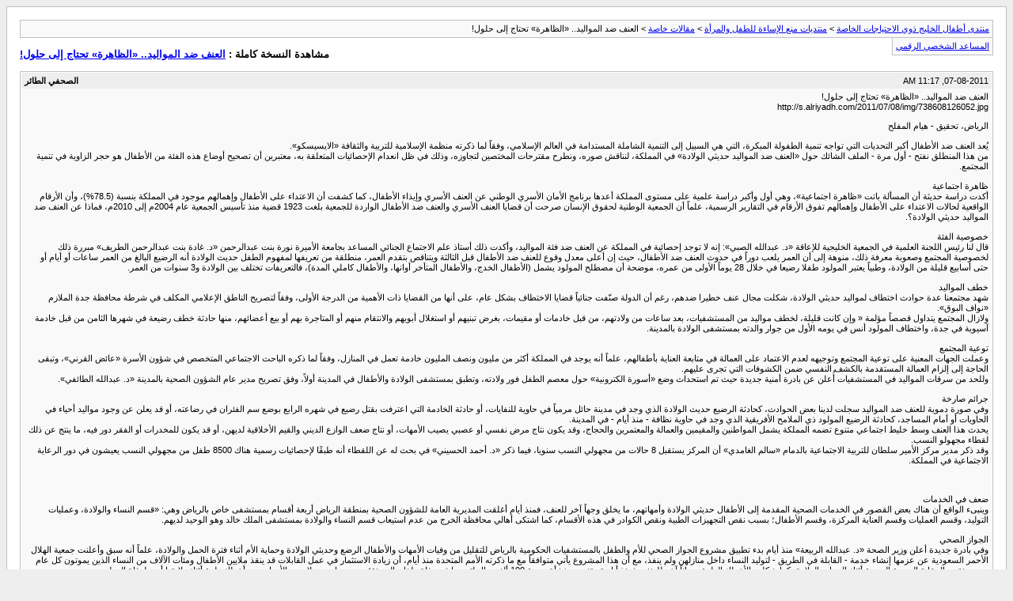

--- FILE ---
content_type: text/html; charset=windows-1256
request_url: http://www.gulfkids.com/vb/archive/index.php/t-7690.html
body_size: 11774
content:
<!DOCTYPE html PUBLIC "-//W3C//DTD XHTML 1.0 Transitional//EN" "http://www.w3.org/TR/xhtml1/DTD/xhtml1-transitional.dtd">
<html xmlns="http://www.w3.org/1999/xhtml" dir="rtl" lang="ar">
<head>
	<meta http-equiv="Content-Type" content="text/html; charset=windows-1256" />
	<meta name="keywords" content=" العنف ضد المواليد.. «الظاهرة» تحتاج إلى حلول!, " />
	<meta name="description" content="[الأرشيف]  العنف ضد المواليد.. «الظاهرة» تحتاج إلى حلول! مقالات خاصة" />
	
	<title> العنف ضد المواليد.. «الظاهرة» تحتاج إلى حلول! [الأرشيف]  - منتدى أطفال الخليج ذوي الاحتياجات الخاصة</title>
	<link rel="stylesheet" type="text/css" href="http://www.gulfkids.com/vb/archive/archive.css" />
</head>
<body>
<div class="pagebody">
<div id="navbar"><a href="http://www.gulfkids.com/vb/archive/index.php">منتدى أطفال الخليج ذوي الاحتياجات الخاصة</a> &gt; <a href="http://www.gulfkids.com/vb/archive/index.php/f-20.html">منتديات منع الإساءة للطفل والمرأة</a> &gt; <a href="http://www.gulfkids.com/vb/archive/index.php/f-22.html">مقالات خاصة</a> &gt;  العنف ضد المواليد.. «الظاهرة» تحتاج إلى حلول!</div>
<hr />
<div class="pda"><a href="http://www.gulfkids.com/vb/archive/index.php/t-7690.html?pda=1" rel="nofollow">المساعد الشخصي الرقمي</a></div>
<p class="largefont">مشاهدة النسخة كاملة : <a href="http://www.gulfkids.com/vb/showthread.php?t=7690">العنف ضد المواليد.. «الظاهرة» تحتاج إلى حلول!</a></p>
<hr />

<div class="post"><div class="posttop"><div class="username">الصحفي الطائر</div><div class="date">07-08-2011, 11:17 AM</div></div><div class="posttext">العنف ضد المواليد.. «الظاهرة» تحتاج إلى حلول!<br />
http://s.alriyadh.com/2011/07/08/img/738608126052.jpg<br />
 <br />
الرياض، تحقيق - هيام المفلح<br />
 <br />
يُعد العنف ضد الأطفال أكبر التحديات التي تواجه تنمية الطفولة المبكرة، التي هي السبيل إلى التنمية الشاملة المستدامة في العالم الإسلامي، وفقاً لما ذكرته منظمة الإسلامية للتربية والثقافة «الايسيسكو». <br />
من هذا المنطلق نفتح - أول مرة - الملف الشائك حول «العنف ضد المواليد حديثي الولادة» في المملكة، لنناقش صوره، ونطرح مقترحات المختصين لتجاوزه، وذلك في ظل انعدام الإحصائيات المتعلقة به، معتبرين أن تصحيح أوضاع هذه الفئة من الأطفال هو حجر الزاوية في تنمية المجتمع. <br />
 <br />
ظاهرة اجتماعية <br />
أكدت دراسة حديثة أن المسألة باتت «ظاهرة اجتماعية»، وهي أول وأكبر دراسة علمية على مستوى المملكة أعدها برنامج الأمان الأسري الوطني عن العنف الأسري وإيذاء الأطفال، كما كشفت أن الاعتداء على الأطفال وإهمالهم موجود في المملكة بنسبة (78.5%)، وأن الأرقام الواقعية لحالات الاعتداء على الأطفال وإهمالهم تفوق الأرقام في التقارير الرسمية، علماً أن الجمعية الوطنية لحقوق الإنسان صرحت أن قضايا العنف الأسري والعنف ضد الأطفال الواردة للجمعية بلغت 1923 قضية منذ تأسيس الجمعية عام 2004م إلى 2010م، فماذا عن العنف ضد المواليد حديثي الولادة؟. <br />
 <br />
خصوصية الفئة <br />
قال لنا رئيس اللجنة العلمية في الجمعية الخليجية للإعاقة «د. عبدالله الصبي»: إنه لا توجد إحصائية في المملكة عن العنف ضد فئة المواليد، وأكدت ذلك أستاذ علم الاجتماع الجنائي المساعد بجامعة الأميرة نورة بنت عبدالرحمن «د. غادة بنت عبدالرحمن الطريف» مبررة ذلك لخصوصية المجتمع وصعوبة معرفة ذلك، منوهة إلى أن العمر يلعب دوراً في حدوث العنف ضد الأطفال، حيث إن أعلى معدل وقوع للعنف ضد الأطفال قبل الثالثة ويتناقص بتقدم العمر، منطلقة من تعريفها لمفهوم الطفل حديث الولادة أنه الرضيع البالغ من العمر ساعات أو أيام أو حتى أسابيع قليلة من الولادة، وطبياً يعتبر المولود طفلا رضيعا في خلال 28 يوماً الأولى من عمره، موضحة أن مصطلح المولود يشمل (الأطفال الخدج، والأطفال المتأخر أوانها، والأطفال كاملي المدة)، فالتعريفات تختلف بين الولادة و3 سنوات من العمر. <br />
 <br />
خطف المواليد <br />
شهد مجتمعنا عدة حوادث اختطاف لمواليد حديثي الولادة، شكلت مجال عنف خطيرا ضدهم، رغم أن الدولة صنّفت جنائياً قضايا الاختطاف بشكل عام، على أنها من القضايا ذات الأهمية من الدرجة الأولى، وفقاً لتصريح الناطق الإعلامي المكلف في شرطة محافظة جدة الملازم «نواف البوق». <br />
ولازال المجتمع يتداول قصصاً مؤلمة « وإن كانت قليلة، لخطف مواليد من المستشفيات، بعد ساعات من ولادتهم، من قبل خادمات أو مقيمات، بغرض تبنيهم أو استغلال أبويهم والانتقام منهم أو المتاجرة بهم أو بيع أعضائهم، منها حادثة خطف رضيعة في شهرها الثامن من قبل خادمة آسيوية في جدة، واختطاف المولود أنس في يومه الأول من جوار والدته بمستشفى الولادة بالمدينة. <br />
 <br />
توعية المجتمع <br />
وعملت الجهات المعنية على توعية المجتمع وتوجيهه لعدم الاعتماد على العمالة في متابعة العناية بأطفالهم، علماً أنه يوجد في المملكة أكثر من مليون ونصف المليون خادمة تعمل في المنازل، وفقاً لما ذكره الباحث الاجتماعي المتخصص في شؤون الأسرة «عائض القرني»، وتبقى الحاجة إلى إلزام العمالة المستقدمة بالكشف النفسي ضمن الكشوفات التي تجرى عليهم. <br />
وللحد من سرقات المواليد في المستشفيات أُعلن عن بادرة أمنية جديدة حيث تم استحداث وضع «أسورة الكترونية» حول معصم الطفل فور ولادته، وتطبق بمستشفى الولادة والأطفال في المدينة أولاً، وفق تصريح مدير عام الشؤون الصحية بالمدينة «د. عبدالله الطائفي». <br />
 <br />
جرائم صارخة <br />
وفي صورة دموية للعنف ضد المواليد سجلت لدينا بعض الحوادث، كحادثة الرضيع حديث الولادة الذي وجد في مدينة حائل مرمياً في حاوية للنفايات، أو حادثة الخادمة التي اعترفت بقتل رضيع في شهره الرابع بوضع سم الفئران في رضاعته، أو قد يعلن عن وجود مواليد أحياء في الحاويات أو أمام المساجد، كحادثة الرضيع المولود ذي الملامح الأفريقية الذي وجد في حاوية نظافة - منذ أيام - في المدينة. <br />
يحدث هذا العنف وسط خليط اجتماعي متنوع تضمه المملكة يشمل المواطنين والمقيمين والعمالة والمعتمرين والحجاج، وقد يكون نتاج مرض نفسي أو عصبي يصيب الأمهات، أو نتاج ضعف الوازع الديني والقيم الأخلاقية لديهن، أو قد يكون للمخدرات أو الفقر دور فيه، ما ينتج عن ذلك لقطاء مجهولو النسب. <br />
وقد ذكر مدير مركز الأمير سلطان للتربية الاجتماعية بالدمام «سالم الغامدي» أن المركز يستقبل 8 حالات من مجهولي النسب سنويا، فيما ذكر «د. أحمد الحسيني» في بحث له عن اللقطاء أنه طبقًا لإحصائيات رسمية هناك 8500 طفل من مجهولي النسب يعيشون في دور الرعاية الاجتماعية في المملكة. <br />
 <br />
 <br />
 <br />
ضعف في الخدمات <br />
وينبىء الواقع أن هناك بعض القصور في الخدمات الصحية المقدمة إلى الأطفال حديثي الولادة وأمهاتهم، ما يخلق وجهاً آخر للعنف، فمنذ أيام أغلقت المديرية العامة للشؤون الصحية بمنطقة الرياض أربعة أقسام بمستشفى خاص بالرياض وهي: «قسم النساء والولادة، وعمليات التوليد، وقسم العمليات وقسم العناية المركزة، وقسم الأطفال؛ بسبب نقص التجهيزات الطبية ونقص الكوادر في هذه الأقسام، كما اشتكى أهالي محافظة الخرج من عدم استيعاب قسم النساء والولادة بمستشفى الملك خالد وهو الوحيد لديهم. <br />
 <br />
الجواز الصحي <br />
وفي بادرة جديدة أعلن وزير الصحة «د. عبدالله الربيعة» منذ أيام بدء تطبيق مشروع الجواز الصحي للأم والطفل بالمستشفيات الحكومية بالرياض للتقليل من وفيات الأمهات والأطفال الرضع وحديثي الولادة وحماية الأم أثناء فترة الحمل والولادة، علماً أنه سبق وأعلنت جمعية الهلال الأحمر السعودية عن عزمها إنشاء خدمة - القابلة في الطريق - لتوليد النساء داخل منازلهن ولم ينفذ، مع أن هذا المشروع يأتي متوافقاً مع ما ذكرته الأمم المتحدة منذ أيام، أن زيادة الاستثمار في عمل القابلات قد ينقذ ملايين الأطفال ومئات الآلاف من النساء الذين يموتون كل عام بسبب نقص الرعاية الصحية المدربة أثناء الحمل والولادة، كما شكلت الأخطاء الطبية ميداناً آخر للعنف، فمنذ أيام تم تغريم منشأة صحية 100 ألف ريال لتسببها في وفاة طفل بالمدينة؛ بسبب ما حدث لإحدى الأمهات من أخطاء طبية أثناء ولادتها أدت لوفاة المولود.<br />
 <br />
تشوهات خلقية <br />
وفي تصريح لعضو هيئة التدريس في قسم التربية ورياض الأطفال في جامعة الملك سعود «د. شريفة القاسم»، ذكرت أن 19% ممن تعرضوا لأخطاء طبية في مستشفيات المملكة هم من الأطفال نتج عن أغلبيتها تشوهات خلقية عند الولادة وإعاقة جسدية وعقلية». <br />
وأضافت أن الإحصائيات تشير إلى أن عدد الأخطاء الطبية في السنوات الست الماضية بلغ نحو 26 ألفا معظم ضحاياها من النساء أثناء الولادة بنسبة 27%، ثم الجراحة للكبار والأطفال بنسبة 21%، ويأتي في الترتيب الثالث الأطفال بنسبة 19%، مطالبة وزارة الصحة بسن قوانين رادعة وتكثيف الرقابة على أقسام الولادة والأطفال في المستشفيات وإعادة شروط القبول في كليات الطب. <br />
<br />
معاملة خاصة <br />
‏»قذلة» امرأة سعودية قتلت زوجها في أبها، ورفضت دخول السجن من دون أن يرافقها ابنها «نايف» ذي الخمسة أشهر، فسُمح لها بأن يبقى معها، وترعرع الرضيع بين السجينات حتى خرج منذ مدة وعمره أربع سنوات وشهران، فهل يمكن اعتبار هذا الإجراء عنفا ضد المواليد؟، عضو الجمعية الوطنية لحقوق الإنسان والمستشار الشرعي «حمد بن عبدالله بن خنين» أوضح أن المادة 13 من نظام السجن والتوقيف تضمن أن تعامل المسجونة أو الموقوفة الحامل ابتداءً من ظهور أعراض الحمل عليها معاملة خاصة من حيث الغذاء والتشغيل، حتى تمضي مدة أربعين يوماً على الوضع، كما جاءت المادة 14 بنقل الحامل المسجونة أو الموقوفة إلى المستشفى عند اقتراب الوضع وتبقى فيه حتى تضع حملها ويصرح لها الطبيب بالخروج منه، وأكدت المادة 15 على أن يبقى مع المسجونة أو الموقوفة طفلها حتى يبلغ من العمر سنتين، فإذا لم ترغب في بقائه معها أو بلغ السن سلم لأبيه أو لمن له حق حضانته شرعاً بعد الأم، فإن لم يكن للطفل أب أو أقارب يكفلونه أودع إحدى مؤسسات رعاية الأطفال، على أن تخطر الأم بمكان إيداعه وقواعد رؤيته، مبيناً أن النظام كفل حق المواليد لكن تبقى مسألة التنفيذ، مقترحاً مساعدة القطاع الخاص بافتتاح مراكز إيواء ورعاية وتأهيل تربوية ملاصقة للسجون، ويمكن تعيين الأم موظفة فيه إن رغبت. <br />
 <br />
قوانين الدواء <br />
حتى في مجال تغذية حديثي الولادة هناك ما يمكن تسميته عنفاً، حيث يحرمون من حقهم في الرضاعة الطبيعية، ما جعل سوق الرضاعة الصناعية يزدهر وسط قوانين تجارية غير صارمة، ففي تصريح صحفي سابق للمشرف على كرسي أبحاث حديثي الولادة بجامعة الملك سعود «د. خالد الفالح» أورد مفارقة تتضمن أن عدد سكان المملكة 28 مليون نسمة ما بين مواطن ومقيم أي ما يعادل عشر سكان أميركا تقريباً، وفي المقابل لدينا أكثر من 30 نوعاً من الحليب الاصطناعي، أما أميركا فلديها 4 شركات فقط، مضيفاً أن كثيرا من أنواع الحليب الاصطناعي المباعة في أسواقنا يُكتب عليها - صنع في فرنسا - أو غيرها، لكن هذه العبارة تكون متبوعة عادة بعبارة أخرى هي «لا يباع إلاّ في السعودية»!، داعياً إلى أن تقنين هيئة الغداء والدواء حليب الأطفال حديثي الولادة بقوانين الدواء لديها، وليس بقوانين الغذاء، كما هو معمول به حالياً، لأن قوانين الدواء أشد صرامة. <br />
 <br />
مضحك مبكٍ <br />
ويحدثنا «د. الصبي» أنه من المضحك المبكي رؤيتنا صور هذا العنف بمجتمعنا ثم نتجاهلها، نتيجة للموروث الاجتماعي والطب الشعبي، مضيفاً: «حتى عند اكتشاف تلك الحالات لا يمكننا كمختصين محاسبة الوالدين على فعلتهم، كما لا يمكن محاسبة من يقوم بذلك من مدعي الطب الشعبي» ذاكراً أن صور الممارسات الاجتماعية المضرة للمولود «كمتلازمة الطفل المترنح» التي تحدث نتيجة العنف في ملاعبة الطفل من خلال هزه أو قذفه للأعلى، يؤدي لارتجاج المخ والنزيف المصاحب، كذلك «الأخية» وهي «الكي» في منطقة البطن التي يلجأ إليها المداوي الشعبي لعلاج مغص المواليد وبكائهم المستمر، أو قد يتم حرق مواضع من جسد الطفل من قبل الرقاة لتخليصه من الجن، كما حدث منذ عامين للرضيعة «شادن» ذات الأشهر العشرين في مدينة الخبر!. <br />
 <br />
عادات غريبة <br />
وأضاف: هناك عادة «الفروك» - فرك أسنان الرضيع ببودرة شعبية - ثبت احتواؤها على الرصاص من آثارها تشنجات قد تؤدي إلى فقر الدم والتخلف العقلي، وكذلك عادة وضع الكحل في عين المولود أو في سرّته، علماً أنه أجريت دراسات لدينا على مستوى الرصاص في دم الحوامل، بينما لم تتم دراسة تأثير ذلك في الأجنة ومستقبل المواليد. <br />
 <br />
وذكر عضو الجمعية الوطنية لحقوق الإنسان المستشار القانوني «خالد بن عبدالرحمن الفاخري»، عادة وضع لوح خشبي دائم على بطن الرضيعة للمحافظة على شكل جسدها، أو وضعه على رأس الرضيع لاتخاذ شكل معين، وكذلك جرح الطفل بعد ولادته مباشرةً لتجنب استبداله أو سرقته، أو محاولة تغريق الرضيع بهدف تعليمه السباحة، وهناك ممارسات صحية أخرى صنّفها الفاخري بالعنيفة كاستخدام جهاز شفط المولود المتعسر، بما يحدثه من تشوهات للطفل، إضافة إلى التشوهات أو حدوث الوفاة عند قلة العناية المقدمة عند التوليد، علماً أنه مازالت بعض المناطق تقوم ب «ختان البنات» بواسطة بعض القابلات، رغم أن الختان ممنوع في مراكزنا الصحية الحكومية والخاصة. <br />
 <br />
خطة وطنية <br />
للتصدي لظاهرة العنف ضد المواليد أوصت «د. غادة الطريف» بوضع تشريعات تعزيزية لحماية حقوق الطفل وآلية تطبيقها، مع وضع خطة وطنية مناهضة لهذا العنف، ويوصي «الفاخري» بتسريع إصدار نظام حماية الطفل وتوفير الأخصائيين المدربين على التعامل مع حالات العنف، مع تشديد العقوبات على من ينتهك حقوق أطفاله، إلى جانب نزع ولاية الأب الذي يثبت قيامه بهذا.</div></div><hr />


<div id="copyright">vBulletin 3.8.2</div>
</div>
</body>
</html>